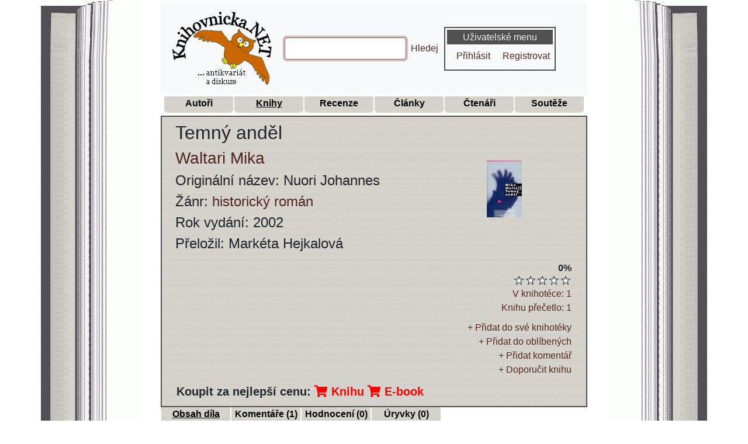

--- FILE ---
content_type: text/html; charset=UTF-8
request_url: https://www.knihovnicka.net/kniha/4551-temny-andel-waltari-mika/obsah-dila/
body_size: 4736
content:


<!doctype html>
<html lang="cs">

<head>
    <title>Temný anděl - Waltari Mika | Knihovnicka.NET</title>
<meta name="keywords" content="Temný anděl kniha">
<meta name="description" content="Obsah a anotace knihy Temný anděl spisovatele Mika Waltari. Veškeré informace o knize pro váš čtenářský deník na jednom místě. Od čtenářů knihovničky.">
<meta property="og:type" content="website">
<meta property="og:title" content="Temný anděl - Waltari Mika | Knihovnicka.NET">
<meta property="og:description" content="Obsah a anotace knihy Temný anděl spisovatele Mika Waltari. Veškeré informace o knize pro váš čtenářský deník na jednom místě. Od čtenářů knihovničky.">
<meta property="og:url" content="https://www.knihovnicka.net/kniha/4551-temny-andel-waltari-mika/obsah-dila/">
<meta property="og:image" content="https://www.knihovnicka.net/data/obr/knihy/4551-temny-andel-waltari-mika.jpg">
<meta property="og:site_name" content="Knihovnicka.NET">
<link rel="canonical" href="https://www.knihovnicka.net/kniha/4551-temny-andel-waltari-mika/obsah-dila/">
        <meta http-equiv="Content-Type" content="text/html; charset=utf-8">
    <meta name="viewport" content="width=device-width, initial-scale=1">
    <link rel="stylesheet" type="text/css" href="https://www.knihovnicka.net/css/knihovnicka.min.css">
    <link rel="stylesheet" type="text/css" href="https://www.knihovnicka.net/css/hvezdy.min.css">
    <link rel="stylesheet" type="text/css" href="https://www.knihovnicka.net/css/book.min.css">
    <!--[if IE]>
    <link rel="stylesheet" type="text/css" href="https://www.knihovnicka.net/css/ie_behavior.css" />
    <![endif]-->
    <link rel="stylesheet" type="text/css" href="https://www.knihovnicka.net/css/fontawesome/css/fontawesome-all.min.css">
    <link rel="stylesheet" type="text/css" href="https://www.knihovnicka.net/css/my-theme.min.css">
    <link rel="shortcut icon" href="https://www.knihovnicka.net/data/obr/favicon.ico">
    <link rel="alternate" title="Knihovnicka.NET RSS - autoři" href="https://www.knihovnicka.net/rss/autori.xml" type="application/rss+xml">
    <link rel="alternate" title="Knihovnicka.NET RSS - knihy" href="https://www.knihovnicka.net/rss/knihy.xml" type="application/rss+xml">
    <link rel="alternate" title="Knihovnicka.NET RSS - recenze" href="https://www.knihovnicka.net/rss/recenze.xml" type="application/rss+xml">
    <link rel="alternate" title="Knihovnicka.NET RSS - články" href="https://www.knihovnicka.net/rss/clanky.xml" type="application/rss+xml">
    <link rel="alternate" title="Knihovnicka.NET RSS - novinky" href="https://www.knihovnicka.net/rss/novinky.xml" type="application/rss+xml">
    <link rel="alternate" title="Knihovnicka.NET RSS - antikvariát" href="https://www.knihovnicka.net/rss/antikvariat.xml" type="application/rss+xml">
    <link rel="alternate" title="Knihovnicka.NET RSS - Komentáře k autorům" href="https://www.knihovnicka.net/rss/komentare-autori.xml" type="application/rss+xml">
    <link rel="alternate" title="Knihovnicka.NET RSS - Komentáře ke knihám" href="https://www.knihovnicka.net/rss/komentare-knihy.xml" type="application/rss+xml">
    <link rel="alternate" title="Knihovnicka.NET RSS - Komentáře k recenzím" href="https://www.knihovnicka.net/rss/komentare-recenze.xml" type="application/rss+xml">
    <!-- <script src="https://ssp.imedia.cz/static/js/ssp.js"></script> --></head>

<body>

<div class="container">
    <div class="row">
        <div class="col-2 panel-top-left">
        </div>
        <div class="col panel-top-center">
            <nav class="navbar navbar-expand-md navbar-light bg-light">
                <a class="navbar-brand" href="/">
                    <img src="https://www.knihovnicka.net/data/obr/logo.png" alt="Logo Knihovnička.net">
                </a>
                <button class="navbar-toggler" type="button" data-toggle="collapse" data-target="#navbarCollapse" aria-controls="navbarCollapse" aria-expanded="false" aria-label="Toggle navigation">
                    <span class="navbar-toggler-icon"></span>
                </button>
                <div class="collapse navbar-collapse" id="navbarCollapse">
                    <div class="container">
                        <div class="row justify-content-between">
                                <form class="form-inline mt-2 mt-md-0" action="https://www.knihovnicka.net/hledani-knihy-spisovatele-autora-recenze-clanku-v-knizni-databazi/" name="search">
                                    <input class="form-control mr-sm-2 search" name="search" type="text" size="19" maxlength="50">
                                    <script>document.search.search.focus();</script>
                                    <a href="#" rel="nofollow" onclick="document.search.submit();" title="Hledej">Hledej</a>
                                </form>
                                <div class="panel">

            <h3>Uživatelské menu</h3>
        <ul class="nav nav-pills">
            <li class="nav-item">
                <a class="nav-link" href="https://www.knihovnicka.net/login.php" rel="nofollow" title="Přihlásit">Přihlásit</a>
            </li>
            <li class="nav-item">
                <a class="nav-link" href="https://www.knihovnicka.net/?page=registrace" rel="nofollow" title="Registrovat">Registrovat</a>
            </li>
        </ul>
    
    </div>
                        </div>
                    </div>
                </div>
            </nav>
        </div>
        <div class="col-2 panel-top-right">
        </div>
    </div>
    <div class="row">
        <div class="col-2 panel-left">
        </div>
        <div class="col panel-center">
            <ul class="nav justify-content-center m-1">
                <li>
                    <a class="menu" href="https://www.knihovnicka.net/autor" title="Autoři"><b class="snazzy"><span class="boxcontent">Autoři</span>
                            <b class="b4"></b><b class="b3"></b><b class="b2"></b><b class="b1"></b>
                        </b></a>
                </li>
                <li>
                    <a class="menu" href="https://www.knihovnicka.net/kniha" title="Knihy"><b class="snazzy_marked"><span class="boxcontent">Knihy</span>
                            <b class="b4"></b><b class="b3"></b><b class="b2"></b><b class="b1"></b>
                        </b></a>
                </li>
                <li>
                    <a class="menu" href="https://www.knihovnicka.net/recenze" title="Recenze"><b class="snazzy"><span class="boxcontent">Recenze</span>
                            <b class="b4"></b><b class="b3"></b><b class="b2"></b><b class="b1"></b>
                        </b></a>
                </li>
                <li>
                    <a class="menu" href="https://www.knihovnicka.net/clanek" title="Články"><b class="snazzy"><span class="boxcontent">Články</span>
                            <b class="b4"></b><b class="b3"></b><b class="b2"></b><b class="b1"></b>
                        </b></a>
                </li>
                <li>
                    <a class="menu" href="https://www.knihovnicka.net/ctenari-uzivatele" title="Čtenáři"><b class="snazzy"><span class="boxcontent">Čtenáři</span>
                            <b class="b4"></b><b class="b3"></b><b class="b2"></b><b class="b1"></b>
                        </b></a>
                </li>
                <li>
                    <a class="menu" href="https://www.knihovnicka.net/souteze" title="Soutěže"><b class="snazzy"><span class="boxcontent">Soutěže</span>
                            <b class="b4"></b><b class="b3"></b><b class="b2"></b><b class="b1"></b>
                        </b></a>
                </li>
            </ul>
        </div>
        <div class="col-2 panel-right">
        </div>
    </div>
</div>

<main class="container">
    <div class="row">
        <div class="col-2 panel-left">
        </div>
        <div class="col panel-center">
            
            
            <div id="header"><div class="container-fluid"><div class="row p-2"><div class="col-sm"><h2>Temný anděl</h2><h3><a class="tooltip_objekt" href="https://www.knihovnicka.net/autor/167-waltari-mika/zivotopis-biografie/" title="<img src=https://www.knihovnicka.net/data/obr/autori/167-waltari-mika.jpg>">Waltari Mika</a><br></h3><h4>Originální název: Nuori Johannes</h4><h4>Žánr: <a href="https://www.knihovnicka.net/kniha/zanry-kategorie/?zanr=historicky-roman" rel="nofollow" title="zobrazit všechny knihy žánru historický román">historický román</a><br></h4><h4>Rok vydání: 2002</h4><h4>Přeložil: Markéta Hejkalová</h4></div><div class="col-sm-3 align-self-center"><img src="https://www.knihovnicka.net/data/obr/knihy/4551-temny-andel-waltari-mika.jpg" alt="Foto knihy Temný anděl" title="Foto knihy Temný anděl"></div></div><div class="row"><div class="col-sm"><div class="hodnoceni float-right text-right">
<strong>0%</strong>
<form name="hodnoceni" action="#" method="post" enctype="multipart/form-data">
<input type=hidden name="cmd" value="hodnotit">
<input type=hidden name="hvezd" value="">
<ul class="hodnoceni-hvezdami">
<li class='current-rating' title='' style='width:0%;'></li>
<li><a href='#' rel="nofollow" onclick="show('hodnoceni_info');" title='1 hvězda z 5 [Temný anděl]' class='jedna-hvezda'></a></li>
<li><a href='#' rel="nofollow" onclick="show('hodnoceni_info');" title='2 hvězdy z 5 [Temný anděl]' class='dve-hvezdy'></a></li>
<li><a href='#' rel="nofollow" onclick="show('hodnoceni_info');" title='3 hvězdy z 5 [Temný anděl]' class='tri-hvezdy'></a></li>
<li><a href='#' rel="nofollow" onclick="show('hodnoceni_info');" title='4 hvězdy z 5 [Temný anděl]' class='ctyri-hvezdy'></a></li>
<li><a href='#' rel="nofollow" onclick="show('hodnoceni_info');" title='5 z 5 hvězd [Temný anděl]' class='pet-hvezd'></a></li>
</ul>
</form>
</div>
<div id="hodnoceni_info" style="display: none">    
      
Pro hodnocení se musíte <a href="https://www.knihovnicka.net/login.php" rel="nofollow" title="Přihlásit se">přihlásit</a> nebo <a href="https://www.knihovnicka.net/?page=registrace" rel="nofollow" title="Registrovat se">registrovat</a>
</div>
</div></div><div class="row"><div class="col-sm"><div class="hlavicka_pocty">    <a href='#' rel="nofollow" onclick="show('v_knihotece_add');" title="Zobrazit čtenáře, kteří mají 'Temný anděl' v knihotéce">V knihotéce: 1</a>
    <div id="v_knihotece_add" style="display: none">
        
          
    Pro zobrazení se musíte <a href="https://www.knihovnicka.net/login.php" rel="nofollow" title="Přihlásit se">přihlásit</a> nebo <a href="https://www.knihovnicka.net/?page=registrace" rel="nofollow" title="Registrovat se">registrovat</a>
        
    </div>
    <br>
        <a href='#' rel="nofollow" onclick="show('precetlo_add');" title="Zobrazit čtenáře, kteří knihu 'Temný anděl' přečetli">Knihu přečetlo: 1</a>
    <div id="precetlo_add" style="display: none">
        
          
    Pro zobrazení se musíte <a href="https://www.knihovnicka.net/login.php" rel="nofollow" title="Přihlásit se">přihlásit</a> nebo <a href="https://www.knihovnicka.net/?page=registrace" rel="nofollow" title="Registrovat se">registrovat</a>
        
    </div>
    <br>
    </div></div></div><div class="row"><div class="col-sm"><div class="hlavicka_pocty"><a href='#' rel="nofollow" onclick="show('knihoteka_add');" title="Přidat do své knihotéky [Temný anděl]">+ Přidat do své knihotéky</a>
<div id="knihoteka_add" style="display: none">    
      
Pro přidávání do knihotéky se musíte <a href="https://www.knihovnicka.net/login.php" rel="nofollow" title="Přihlásit se">přihlásit</a> nebo <a href="https://www.knihovnicka.net/?page=registrace" rel="nofollow" title="Registrovat se">registrovat</a>
</div>
<br>
<a href='#' rel="nofollow" onclick="show('oblibene_add');" title="Přidat do oblíbených [Temný anděl]">+ Přidat do oblíbených</a>
<div id="oblibene_add" style="display: none">    
      
Pro přidávání do oblíbených se musíte <a href="https://www.knihovnicka.net/login.php" rel="nofollow" title="Přihlásit se">přihlásit</a> nebo <a href="https://www.knihovnicka.net/?page=registrace" rel="nofollow" title="Registrovat se">registrovat</a>
</div>
<br>
<a href='#' rel="nofollow" onclick="show('komentar_add');" title="Přidat komentář k [Temný anděl]">+ Přidat komentář</a>
<div id="komentar_add" style="display: none">    
      
Pro přidávání komentářů se musíte <a href="https://www.knihovnicka.net/login.php" rel="nofollow" title="Přihlásit se">přihlásit</a> nebo <a href="https://www.knihovnicka.net/?page=registrace" rel="nofollow" title="Registrovat se">registrovat</a>
</div>
<br>
    <a href='#' rel="nofollow" onclick="show('doporuceni_add');" title="Doporučit knihu [Temný anděl]">+ Doporučit knihu</a>
    <div id="doporuceni_add" style="display: none">
                Pro doporučení knihy 'Temný anděl' se musíte
        <a href="https://www.knihovnicka.net/login.php" rel="nofollow" title="Přihlásit se">přihlásit</a> nebo
        <a href="https://www.knihovnicka.net/?page=registrace" rel="nofollow" title="Registrovat se">registrovat</a>
    </div>
</div></div></div><div class="banner_vyhrajknihu_kniha">
  <strong>Koupit za nejlepší cenu:</strong>
  <a href="https://knihy.heureka.cz/f:q:Temný anděl#utm_source=knihovnicka.net&amp;utm_medium=affiliate&amp;utm_campaign=22375&amp;utm_content=Text%20link" rel="sponsored" class="heureka-hn-link" data-trixam-positionid="48257" target="_blank" title="Koupit knihu"><i class="fas fa-shopping-cart"></i> Knihu</a>
  <a href="https://e-book-elektronicke-knihy.heureka.cz/f:q:Temný anděl#utm_source=knihovnicka.net&amp;utm_medium=affiliate&amp;utm_campaign=22375&amp;utm_content=Text%20link" rel="sponsored" class="heureka-hn-link" data-trixam-positionid="48271" target="_blank" title="Koupit E-book"><i class="fas fa-shopping-cart"></i> E-book</a>
</div>
</div></div>

            
<ul class="nav">
<li>
<a class="menu" href="https://www.knihovnicka.net/kniha/4551-temny-andel-waltari-mika/obsah-dila/" title="Obsah díla"><b class="snazzy_marked"><span class="boxcontent">Obsah díla</span>
<b class="b4"></b><b class="b3"></b><b class="b2"></b><b class="b1"></b>
</b></a>
</li>
<li>
<a class="menu" href="https://www.knihovnicka.net/kniha/4551-temny-andel-waltari-mika/komentare/" rel="nofollow" title="Komentáře ke knize"><b class="snazzy"><span class="boxcontent">Komentáře (1)</span>
<b class="b4"></b><b class="b3"></b><b class="b2"></b><b class="b1"></b>
</b></a>
</li>
<li>
<a class="menu" href="https://www.knihovnicka.net/kniha/4551-temny-andel-waltari-mika/hodnoceni/" rel="nofollow" title="Hodnocení knihy"><b class="snazzy"><span class="boxcontent">Hodnocení (0)</span>
<b class="b4"></b><b class="b3"></b><b class="b2"></b><b class="b1"></b>
</b></a>
</li>
<li>
<a class="menu" href="https://www.knihovnicka.net/kniha/4551-temny-andel-waltari-mika/uryvky/" rel="nofollow" title="Úryvky z knihy"><b class="snazzy"><span class="boxcontent">Úryvky (0)</span>
<b class="b4"></b><b class="b3"></b><b class="b2"></b><b class="b1"></b>
</b></a>
</li>

</ul>

            <h1>Obsah: Temný anděl</h1>Rom&aacute;n se odehr&aacute;v&aacute; v prvn&iacute; polovině 15. stolet&iacute; v Evropě a Byzanci těsně před p&aacute;dem Konstantinopole do rukou osmansk&yacute;ch Turků. Hlavn&iacute; hrdina, p&iacute;sař Jan, se &uacute;častn&iacute; koncilů, jednaj&iacute;c&iacute;ch o spojen&iacute; z&aacute;padn&iacute; a v&yacute;chodn&iacute; křesťansk&eacute; c&iacute;rkve a o obraně před tureck&yacute;m nebezpeč&iacute;m, a překvapivě snadno se dost&aacute;v&aacute; do kontaktu s nejmocněj&scaron;&iacute;mi muži sv&eacute; doby. Rom&aacute;n poprv&eacute; vy&scaron;el česky v roce 2000. <div class="created_by">Vytvořil: <strong><a class="tooltip_objekt" href="https://www.knihovnicka.net/?page=detail-uzivatele&amp;id=2" rel="nofollow" title="<img src=https://www.knihovnicka.net/data/obr/uzivatele/Tomcek.jpg>">Tomcek</a></strong><br>Upravil: <strong><a class="tooltip_objekt" href="https://www.knihovnicka.net/?page=detail-uzivatele&amp;id=332" rel="nofollow" title="<img src=https://www.knihovnicka.net/data/obr/uzivatele/janajau.jpg>">janajau</a></strong><br>Zdroj: <strong>Anotace z knihy Temný anděl</strong></div>
            <div class="clearfix">
            </div>

            
                            <div class="container mt-3">
        <div class="row justify-content-md-center">
            <!-- Extra large -->
            <div class="d-none d-xl-block">
                                    <div class="heureka-affiliate-category" data-trixam-positionid="90205" data-trixam-categoryid="1469" data-trixam-categoryfilters="" data-trixam-codetype="iframe" data-trixam-linktarget="top"></div>
                            </div>
            <!-- Large -->
            <div class="d-none d-lg-block d-xl-none">
                                    <div class="heureka-affiliate-category" data-trixam-positionid="90204" data-trixam-categoryid="1469" data-trixam-categoryfilters="" data-trixam-codetype="iframe" data-trixam-linktarget="top"></div>
                            </div>
            <!-- Medium -->
            <div class="d-none d-md-block d-lg-none">
                                    <div class="heureka-affiliate-category" data-trixam-positionid="48416" data-trixam-categoryid="1469" data-trixam-categoryfilters="" data-trixam-codetype="iframe" data-trixam-linktarget="top"></div>
                            </div>
            <!-- Small -->
            <div class="d-none d-sm-block d-md-none" style="margin: 0 auto;">
                                    <div class="heureka-affiliate-category" data-trixam-positionid="90206" data-trixam-categoryid="1469" data-trixam-categoryfilters="" data-trixam-codetype="iframe" data-trixam-linktarget="top"></div>
                            </div>
            <!-- Extra small -->
            <div class="d-block d-sm-none" style="margin: 0 auto;">
                                    <div class="heureka-affiliate-category" data-trixam-positionid="48406" data-trixam-categoryid="1469" data-trixam-categoryfilters="" data-trixam-codetype="iframe" data-trixam-linktarget="top"></div>
                            </div>
        </div>
    </div>
    
        </div>
        <div class="col-2 panel-right">
        </div>
    </div>
</main>

<!-- paticka -->
<div class="container">
    <div class="row">
        <div class="col-2 panel-left">
        </div>
        <div class="col panel-center historie">
            Dnes je <a href="https://www.knihovnicka.net/historie/?d=15&amp;m=11" rel="nofollow" title="Dnešní datum: 15.11.2025"><strong>15.11.2025</strong></a><br>

Před 52 lety se narodil(a) <a href="https://www.knihovnicka.net/autor/16968-liniers-ricardo-siri/zivotopis-biografie/" title="Liniers Ricardo Siri"><strong>Liniers Ricardo Siri</strong></a>        </div>
        <div class="col-2 panel-right">
        </div>
    </div>
    <div class="row">
        <div class="col-2 panel-bottom-left">
        </div>
        <div class="col panel-bottom-center">
            <div class="row">
                <div class="col">
                    Copyright ©
                    <a href="https://www.knihovnicka.net/" title="Databáze knih - Knihovnička | Knihovnicka.NET">Knihovnicka.net</a> | Created by
                    <a href="https://www.puktom.cz" title="Tomáš Pukowiec">puktom.cz</a>
                </div>
            </div>
            <div class="row">
                <div class="col">
                    Šíření obsahu serveru Knihovnicka.net je bez písemného souhlasu autorů zakázáno
                </div>
            </div>
            <div class="row">
                <div class="col">
                    <a href="https://www.knihovnicka.net/?page=statistiky" title="Statistiky knihovničky">Statistiky</a>
                    |
                    <a href="https://www.knihovnicka.net/historie/" title="Historické události">Historické události</a>
                    |
                    <a href="https://www.knihovnicka.net/antikvariat/" title="Antikvariát">Antikvariát</a>
                    |
                    <a href="https://www.knihovnicka.net/kniha-navstev/" rel="nofollow" title="Kniha návštěv">Kniha návštěv</a>
                    |
                    <a href="https://www.knihovnicka.net/?page=vseobecne-podminky-uzivani" rel="nofollow" title="Všeobecné podmínky užívání a ochrana osobních údajů"> Podmínky užívání</a>
                </div>
            </div>
            <div class="row">
                <div class="col">
                    <a href="https://www.knihovnicka.net/sitemap/" title="Mapa stránek">Mapa stránek</a>
                    |
                    <a href="https://www.knihovnicka.net/?page=reklamni-bannery" title="Podpořte nás - reklamní bannery">Podpořte nás</a>
                    |
                    <a href="https://www.knihovnicka.net/?page=partneri" title="Partneři">Partneři</a>
                    |
                    <a href="https://www.knihovnicka.net/?page=ostatni-odkazy" title="Ostatní odkazy">Odkazy</a>
                    |
                    <a href="https://www.knihovnicka.net/admin" rel="nofollow" title="Publikování na serveru knihovnicka.NET | Psaní recenzí, článků | Přidávání autorů, obsahů knih">Publikování</a>
                    |
                    <a href="https://www.knihovnicka.net/rss/" rel="nofollow" title="RSS 2.0">RSS 2.0</a>
                    |
                    <a href="https://www.knihovnicka.net/napoveda/" rel="nofollow" title="Nápověda">Nápověda</a>
                    |
                    <a href="https://www.knihovnicka.net/kontakt/" rel="nofollow" title="Kontakt">Kontakt</a>
                </div>
            </div>
        </div>
        <div class="col-2 panel-bottom-right">
            <!-- TOPLIST -->
<a href="https://www.toplist.cz/stat/859229/"><script>
        <!--
        document.write('<img src="https://toplist.cz/dot.asp?id=859229&http='+
            escape(document.referrer)+'&t='+escape(document.title)+
            '&wi='+escape(window.screen.width)+'&he='+escape(window.screen.height)+'&cd='+
            escape(window.screen.colorDepth)+'" width="1" height="1" alt="TOPlist" />');
        //--></script><noscript><img src="https://toplist.cz/dot.asp?id=859229"
                                     alt="TOPlist" width="1" height="1" /></noscript></a>
<!-- TOPLIST -->
        </div>
    </div>
</div>
<!-- paticka -->


<!-- Global site tag (gtag.js) - Google Analytics -->
<!-- <script async src="https://www.googletagmanager.com/gtag/js?id=UA-6204743-1"></script>
<script>
  window.dataLayer = window.dataLayer || [];
  function gtag(){dataLayer.push(arguments);}
  gtag('js', new Date());

  gtag('config', 'UA-6204743-1');
</script> -->    <script src="https://www.knihovnicka.net/javascript_fce.min.js">
    </script>
    <script src="https://www.knihovnicka.net/ajax.min.js">
    </script>
    <script src="https://www.knihovnicka.net/libs/tooltip.min.js">
    </script>
    <script src="https://www.knihovnicka.net/vendor/js/jquery-3.5.1.min.js"></script>
    <script src="https://www.knihovnicka.net/vendor/js/bootstrap.min.js"></script>
<script async src="//serve.affiliate.heureka.cz/js/trixam.min.js"></script>
</body>
</html>


--- FILE ---
content_type: text/css
request_url: https://www.knihovnicka.net/css/knihovnicka.min.css
body_size: 2400
content:
body,html{margin:0;padding:0}body{font:76% georgia;text-align:center}a{color:#003;text-decoration:none}a:hover,ul.nav a:hover{color:#003;text-decoration:underline}#navigation{margin:7px 0 0 130px}#navigation,#navigation_option{background:transparent;height:3em;overflow:hidden}#navigation_option{margin:0}#navigation ul{margin:0;padding:0;list-style-type:none;background:transparent}#navigation li{display:block;float:left;margin:0 -1px 0 0}#navigation_option ul{margin:0;padding:0;list-style-type:none;background:transparent}#navigation_option li{display:block;float:left;margin:0 -1px}.snazzy{background:transparent}.snazzy_marked span,.snazzy span{text-align:center;color:#000;margin:0;font-weight:700}.snazzy_marked span{text-decoration:underline}.b1,.b2,.b3,.b4{display:block;font-size:1px;overflow:hidden}.b1,.b2,.b3{height:1px}.b2,.b3,.b4{border-left:1px solid #fff;border-right:1px solid #fff;background:url(../data/obr/pozadi.png)}.b1{margin:0 5px;background:#fff}.b2{margin:0 3px;border-width:0 2px}.b3{margin:0 2px}.b4{height:2px;margin:0 1px}.boxcontent{display:block;border-left:1px solid #fff;border-right:1px solid #fff;background:url(../data/obr/pozadi.png)}a.menu,a.menu:visited{display:block;text-decoration:none;width:7.5em}a.menu:hover{background:transparent;cursor:pointer}a.menu_option,a.menu_option:visited{display:block;text-decoration:none;width:5.5em;width:110px}a.menu_option:hover{background:transparent;cursor:pointer}a.menu_option:hover span{padding-top:10px}div#page{clear:both;width:950px;margin:0 auto;text-align:left}div#hlavicka{border-top:1px solid #fff;background:url(../data/obr/hlavicka.gif);height:100px}div#logo{position:relative;float:right;width:200px;margin-top:-60px;height:130px;margin-right:-10px;margin-bottom:10px}div#paticka{background:url(../data/obr/paticka.gif);clear:left;height:100px}div#paticka p{text-align:center;padding-left:200px}div#obal{float:left;width:100%}div#sloupec_right{float:left;width:200px;margin-left:-232px}div#pozadi{background:url(../data/obr/stred.gif);width:100%}.panel{float:left;max-width:200px;margin:10px}.panel,.panel-big{text-align:right;height:auto;border:2px solid #505050;padding:3px}.panel-big{max-width:250px;margin:0 auto}.panel a.kontrola_dat{color:red;font-weight:700}.panel a{padding-right:5px}.panel-big h3,.panel h3{padding:3px}.panel-big h3,.panel-big h3 a,.panel h3,.panel h3 a{font-size:100%;color:#f0f0f0;background-color:#505050;margin:0;text-align:center}.panel_kniha{float:right;width:200px;font-size:80%;text-align:center;height:auto;border:2px solid #505050;margin-bottom:10px}.panel_kniha a{padding-right:5px}.panel_kniha h3,.panel_kniha h3 a{font-size:100%;color:#f0f0f0;background-color:#505050;margin:0;text-align:center}.panel_kniha h4{border-top:2px solid #505050}.panel_kniha h4,.panel_kniha h5{font-size:100%;color:#505050;margin:0;text-align:center}img{border:0 none}.panel img{float:left}#ikony_menu img.move{margin-right:10px}#ikony_menu img:hover{background-color:#505050}.marked{text-decoration:underline;font-weight:700}.unmarked{color:#000;padding-right:10px;padding-left:10px}.unmarked,.unmarked:hover{font-weight:700;font-size:1.1em}.unmarked:hover{background:none;color:gray}.marked_option{border:1px solid #000}.marked_option,.unmarked_option,.unmarked_option:hover{padding-right:10px;padding-left:10px;font-weight:700}.unmarked_option:hover{color:gray}.clearfix{content:".";display:block;height:0;font-size:0;clear:both;visibility:hidden}.end{margin-left:295px;clear:left;text-align:left;padding:10px;width:560px!important;width:580px}.historie{text-align:center;border-top:2px solid gray;margin-top:30px;padding-top:15px}#kniha{padding-top:10px;padding-right:80px}#abeceda{text-align:center;border:2px solid #505050;background:url(../data/obr/pozadi.png)}.sloupec{float:left;padding-top:10px;margin-left:50px}#header{text-align:left;border:2px solid #505050;background:url(../data/obr/pozadi.png)}#header h1{text-align:left;font-size:120%}div#obsah{margin-left:130px;text-align:left;width:510px;position:relative;margin-top:-40px;text-align:justify}div#obsah h1{text-align:center}div#obsah h3{font-size:80%;text-align:left;padding-left:10px}div.oznaceni{margin:5px;display:inline;color:sienna;text-decoration:underline}div.oznaceni,input.prijemce{cursor:pointer}.chyba{text-align:center;color:red}.poznamka{padding-top:20px;font-size:.9em;color:red}.poznamka a{text-decoration:underline}.info{text-align:center;padding-top:15px;font-weight:700}.created_by{padding-top:30px}.able_edit,.created_by{font-size:.8em;text-align:right}.able_edit{padding-top:10px}.ikona{padding:3px}.search_druh{font-weight:700}div#just{text-align:justify}.hodnoceni{padding-right:10px}#koment input,#koment textarea{border:1px solid #505050}table.hledani{margin-top:10px}table.hledani .hledani_nadpis{background:url(../data/obr/pozadi.png)}table.hledani .hledani_obsah{background-color:#f0f0f0}table#posta_zpravy{background-color:inherit}table#posta_zpravy,table#posta_zpravy td{border:2px solid #fff}table#posta_zpravy .posta_nadpis{background:url(../data/obr/pozadi.png)}.posta_new{background-color:#cff!important}.posta_od{background-color:#f0f0f0!important;font-size:80%}.posta_pro{background-color:#b5b5b5!important;font-size:80%}table#posta_zpravy a.posta_odkaz_nick{color:sienna}.search{border:1px solid #505050;background-color:#f0f0f0;display:inline}.search:focus,.search:hover{border:1px solid #505050;background-color:#fff}.ohraniceni{border:1px solid #505050;background-color:#f0f0f0}.ohraniceni_readonly{border:1px solid #505050;background-color:#afafaf}.ohraniceni_hand{cursor:pointer}.ohraniceni_hand,.ohraniceni_no_hover{border:1px solid #505050;background-color:#f0f0f0}.ohraniceni:hover,.ohraniceni_hand:hover{border:1px solid #505050;background-color:#fff}.ohraniceni_hand:hover{cursor:pointer}.ohraniceni:focus{border:1px solid #505050;background-color:#fff}table.tab{background-color:inherit}table.tab,table.tab td{border:2px solid #fff}table.tab .tab_nadpis{background:url(../data/obr/pozadi.png)}table.tab .tab_zprava{font-size:80%;border:2px solid #fff;background-color:#f0f0f0}table.tab .tab_zprava_selected{font-size:80%;border-width:0;background-color:#dfdfdf}#razeni{text-align:right;height:auto;border:2px solid #505050;background:url(../data/obr/pozadi.png)}#razeni .razeni_marked{font-weight:700;text-decoration:underline}#razeni h3{font-size:100%;color:#f0f0f0;background-color:#505050;margin:0;text-align:center}div#results{margin-top:50px}.Pager{font-size:150%;text-align:center}.Pager,.Pager_numbers{color:#000}.Pager_current{color:sienna}.Pager_first,.Pager_last,.Pager_next,.Pager_prev{color:#000}.pozadi_rss{background:url(../data/obr/pozadi.png)}a.posta_menu{color:red;font-weight:700}a.help{display:inline;color:#fff;font-weight:700;text-align:center;text-decoration:none;cursor:help;color:#003}.help-style{border:3px solid #000;background:url(../data/obr/pozadi.png);padding:4px}.html_kod{text-align:left;font-style:italic}.html_kod,.soutez_pole{background:url(../data/obr/pozadi.png);padding:10px;border:1px dashed #000}.soutez_pole{text-align:center}.soutez_pole_justify{text-align:justify;background:url(../data/obr/pozadi.png);padding:10px;border:1px dashed #000}div.soutez_banner{width:190px}div.soutez_banner a img{text-align:center;margin-left:55px}div.soutez_banner .txt{font-size:12px;font-weight:700}div.soutez_banner .txt,div.soutez_banner .txt2{margin-bottom:1px;text-align:center;margin-left:10px}div.soutez_banner .txt2{font-size:11px}.reklama a{float:right;width:200px;text-align:center;height:auto;margin-bottom:10px;color:#7a412e}#chce_precist_add,#doporuceni_add,#hodnoceni_info,#knihoteka_add,#komentar_add,#oblibene_add,#prave_cte_add,#precetlo_add,#v_doporuceni_add,#v_knihotece_add,#v_oblibene_add{text-align:right;color:red;font-weight:700;margin-bottom:5px;margin-right:5px}.small_character{font-size:60%;text-align:center;font-style:italic}.reakce_napsal{margin:10px;background-color:#dcdcdc}.hlavicka_pocty{text-align:right;margin-right:10px;margin-bottom:10px}.hlavicka_recenze{text-align:left;margin-left:10px;margin-bottom:10px;font-weight:700;font-size:20px}.text_marked{color:red;display:inline}.select_box_filtr{width:150px;border:1px solid gray;background:url(../data/obr/pozadi.png);font-weight:700}.banner_vyhrajknihu{clear:both;text-align:center;margin:0}.banner_vyhrajknihu img{border:2px solid #505050}.banner_vyhrajknihu_kniha{text-align:left;margin-left:10px;margin-bottom:10px;font-size:20px}.banner_vyhrajknihu_kniha a{color:red;font-weight:700}.banner_vyhrajknihu_kniha_down{margin:10px auto;height:85px;width:360px;font-size:17px;padding-top:27px;background:url(../data/obr/vyhrajknihu-bublina.gif) no-repeat}.banner_vyhrajknihu_kniha_down a{color:red;font-weight:700}div#top_menu{margin:0 auto;width:950px}div#top_menu_left{text-align:center;padding-top:4px;margin-left:115px;float:left;width:530px;height:25px;font-size:16px;border-left:1px solid #505050;border-right:1px solid #505050;border-bottom:1px solid #505050;background:url(../data/obr/pozadi.png)}div#top_menu_left a{color:red;font-weight:700}div#top_menu_left img{height:15px}div#top_menu_right{clear:right;float:right;padding-top:4px;width:245px;height:25px;border-left:1px solid #505050;border-right:1px solid #505050;border-bottom:1px solid #505050;background:url(../data/obr/pozadi.png);text-align:center;font-size:16px;font-weight:700}div#top_menu_right a{text-align:center;padding:5px}a.odkaz_zalozka{text-decoration:underline}a.odkaz_zalozka:hover{color:red}div#reklama_knihy{text-align:center}div#reklama_knihy h2{margin:0}div#reklama_knihy h2 a{color:red}div#reklama_knihy strong{margin:0;font-weight:400;font-size:11px;display:block}div.reklamaKnihcentrum{width:170px;margin:0 auto}div.reklamaKnihcentrum a{font-weight:700}.podminkyConfirm{color:red}.panel-left{background:url(../data/obr/kniha-stred-left.png) repeat-y}.panel-right{background:url(../data/obr/kniha-stred-right.png) repeat-y 100%}.panel-top-left{background:url(../data/obr/kniha-top-left.png) no-repeat}.panel-top-center{margin-top:5px}.panel-top-right{background:url(../data/obr/kniha-top-right.png) no-repeat 100% 0}.panel-bottom-left{background:url(../data/obr/kniha-bottom-left.png) no-repeat 0 100%}.panel-bottom-center{margin:15px 0 30px;padding-top:30px;text-align:center;border-top:2px solid gray}.panel-bottom-right{background:url(../data/obr/kniha-bottom-right.png) no-repeat 100% 100%}.panel-border-top{border-top:2px solid #505050}.table-header{background:url(../data/obr/pozadi.png);font-weight:700}.table-item{background-color:#f0f0f0}.table-header div,.table-item div{border:1px solid #fff}

--- FILE ---
content_type: text/css
request_url: https://www.knihovnicka.net/css/hvezdy.min.css
body_size: 170
content:
.hodnoceni-hvezdami{list-style:none;margin:0;padding:0;width:100px;height:20px;position:relative;background:url(../data/obr/hvezdy.gif) 0 0 repeat-x}.hodnoceni-hvezdami li{padding:0;margin:0;float:left}.hodnoceni-hvezdami li a{display:block;width:20px;height:20px;text-decoration:none;text-indent:-9000px;z-index:3;position:absolute;padding:0}.hodnoceni-hvezdami li a:hover{background:url(../data/obr/hvezdy.gif) 0;z-index:2;left:0}.hodnoceni-hvezdami a.jedna-hvezda{left:0}.hodnoceni-hvezdami a.jedna-hvezda:hover{width:20px}.hodnoceni-hvezdami a.dve-hvezdy{left:20px}.hodnoceni-hvezdami a.dve-hvezdy:hover{width:40px}.hodnoceni-hvezdami a.tri-hvezdy{left:40px}.hodnoceni-hvezdami a.tri-hvezdy:hover{width:60px}.hodnoceni-hvezdami a.ctyri-hvezdy{left:60px}.hodnoceni-hvezdami a.ctyri-hvezdy:hover{width:80px}.hodnoceni-hvezdami a.pet-hvezd{left:80px}.hodnoceni-hvezdami a.pet-hvezd:hover{width:100px}.hodnoceni-hvezdami li.current-rating{background:url(../data/obr/hvezdy.gif) 0 100%;height:20px;display:block;text-indent:-9000px;z-index:1}

--- FILE ---
content_type: text/css
request_url: https://www.knihovnicka.net/css/book.min.css
body_size: 288
content:
.book{padding:2px;text-align:left;width:500px;margin:0 auto;font-family:Tahoma,Arial,sans-serif}.book td{color:#000;padding:2px;font-size:11px;font-family:Tahoma,Helvetica,Arial,sans-serif}.book .center{text-align:center}.book .kom_odp0{margin-left:0;margin-top:11px}.book .kom_odp1{margin-left:20px;margin-top:11px}.book .kom_odp2{margin-left:40px;margin-top:11px}.book .kom1{padding:2px;padding-left:6px;border-top:1px solid #000;background:url(../data/obr/pozadi.png)}.book .kom1,.book .kom2{border-left:1px solid #000;border-right:1px solid #000}.book .kom2{padding:2px}.book .kom3{padding:2px;padding-left:6px;border-left:1px solid #000;border-right:1px solid #000;border-bottom:1px solid #000;text-align:left;background:url(../data/obr/pozadi.png);-moz-border-radius-bottomleft:8px}.book .input,.book .readonly{border:1px solid #963;padding:2px;margin:0;font-size:11px}.book .readonly{background-color:#eee}.book .textarea{border:2px solid #963;width:350px;height:150px;padding:2px;margin:2px;background-color:#fff;font-size:11px;font-family:Tahoma,Arial,sans-serif}.book .smajl{display:inline;vertical-align:middle;border:0}.book .smajl2{display:inline;float:right;padding:1px;border:1px solid #000;background-color:#fff}.error{color:red}

--- FILE ---
content_type: application/javascript
request_url: https://www.knihovnicka.net/javascript_fce.min.js
body_size: 243
content:
function show(e){"none"==document.getElementById(e).style.display?document.getElementById(e).style.display="block":document.getElementById(e).style.display="none"}function show_hide_hledani(){selected=document.getElementById("tabulka").options[document.getElementById("tabulka").selectedIndex].value,document.getElementById("autori").style.display="none",document.getElementById("knihy").style.display="none",document.getElementById("recenze").style.display="none","autori"!=selected&&selected?"knihy"==selected?document.getElementById("knihy").style.display="block":"recenze"==selected&&(document.getElementById("recenze").style.display="block"):document.getElementById("autori").style.display="block"}function show_zanr(e){self.location="http://www.knihovnicka.net/kniha/zanry-kategorie/?zanr="+e}function md5form(e){return e.password_hmac.value=hex_hmac_md5(hex_md5(e.heslo.value),e.challenge.value),e.heslo.disabled=!0,e.submit(),e.heslo.disabled=!1}function select(e){"tab_zprava"==e.className?e.className="tab_zprava_selected":e.className="tab_zprava"}function unselect(e){e.className="tab_zprava"}function click(e){self.location=e}

--- FILE ---
content_type: application/javascript
request_url: https://www.knihovnicka.net/ajax.min.js
body_size: 201
content:
var xmlHttp;function stavUzivateleTest(t,e){alert(e.title)}function stavUzivatele(t,e){var a;null!=(xmlHttp=GetXmlHttpObject())?(a="ajax/stav_uzivatele.php",a="ajax/stav_uzivatele.php?nick="+t,ctlName="txt",xmlHttp.onreadystatechange=function(){4!=xmlHttp.readyState&&"complete"!=xmlHttp.readyState||(document.getElementById(ctlName).innerHTML=xmlHttp.responseText)},xmlHttp.open("GET",a,!0),xmlHttp.send(null)):alert("Browser does not support HTTP Request")}function GetXmlHttpObject(){var e=null;try{e=new XMLHttpRequest}catch(t){try{e=new ActiveXObject("Msxml2.XMLHTTP")}catch(t){e=new ActiveXObject("Microsoft.XMLHTTP")}}return e}

--- FILE ---
content_type: application/javascript
request_url: https://www.knihovnicka.net/libs/tooltip.min.js
body_size: 1773
content:
function init(){anchorTooltips=new tooltip("anchorTooltips","CLASSES=a.help,ikony_menu.a.img","help-style","",0,300,85),tooltipObjektu=new tooltip("tooltipObjektu","CLASSES=tooltip_objekt","help-style","",0,300,85),tooltipParser=new tooltip("tooltipParser","CLASSES=tooltip_parser","help-style","",500,300,100)}function sFunc(){init()}var tooltip,timeout,IE=!!document.all,IEStd;IE&&document.compatMode&&"BackCompat"!=document.compatMode&&(IEStd=1);var Opera=-1<navigator.userAgent.indexOf("Opera"),UAVer=navigator.appVersion,Opera7=-1<navigator.userAgent.indexOf("Opera 7");Opera&&(IE=!1),void 0!==document.attachEvent?(window.attachEvent("onload",sFunc),document.attachEvent("onmousemove",getMouseXY)):(window.addEventListener("load",sFunc,!1),document.addEventListener("mousemove",getMouseXY,!1));var X=0,Y=0,shown,currentTooltip,docX=document.offsetWidth,docY=document.offsetHeight,minY,maxY,minX,maxX,all=document.all?document.all:document.getElementsByTagName("*");function getMouseXY(t){return tempY=IE?(tempX=event.clientX+(document.body.scrollLeft?document.body.scrollLeft:document.documentElement.scrollLeft),event.clientY+(document.body.scrollTop?document.body.scrollTop:document.documentElement.scrollTop)):(tempX=t.pageX,t.pageY),tempX<0&&(tempX=0),tempY<0&&(tempY=0),X=tempX,Y=tempY,X<=minX||maxX<=X||(Y<=minY||maxY<=Y)&&currentTooltip?hideTooltip():currentTooltip&&showTooltip(),!0}function findPosX(t){var o=0;if(t.offsetParent)for(;o+=t.offsetLeft,t.offsetParent;)t=t.offsetParent;else t.x&&(o+=t.x);return o}function findPosY(t){var o=0;if(t.offsetParent)for(;o+=t.offsetTop,t.offsetParent;)t=t.offsetParent;else t.y&&(o+=t.y);return o}function hideTooltip(){window.clearTimeout(timeout),(X<=minX||maxX<=X||(Y<=minY||maxY<=Y)&&currentTooltip)&&(currentTooltip&&(currentTooltip.style.visibility="hidden"),shown=currentTooltip=0)}function showIt(){currentTooltip.style&&shown&&(currentTooltip.style.visibility="visible")}function showTooltip(objTooltip,objOver,text,delay,maxWidth){delay&&(timeout=setTimeout("showIt()",delay)),!objTooltip&&currentTooltip&&(objTooltip=currentTooltip),objTooltip&&(text&&(objTooltip.innerHTML=text),IE&&(maxWidth&&objTooltip.offsetWidth>maxWidth&&(objTooltip.style.width=maxWidth+"px"),maxWidth&&objTooltip.offsetWidth<=maxWidth&&(objTooltip.style.width="auto")),objOver&&(minX=findPosX(objOver),minY=findPosY(objOver),maxX=minX+objOver.offsetWidth+3,maxY=minY+objOver.offsetHeight+3),X+objTooltip.offsetWidth<document.body.offsetWidth-10?objTooltip.style.left=eval(X+8)+"px":objTooltip.style.left=eval(X-8-objTooltip.offsetWidth)+"px",10<Y-objTooltip.offsetHeight?objTooltip.style.top=eval(Y-objTooltip.offsetHeight)-8+"px":objTooltip.style.top=Y+"px",currentTooltip=objTooltip,shown=1,0===delay&&showIt(),document.getElementById)}function applyTooltip(t,o,e,l,s,a){var n,p;s=s||0,a=a||0,"ELEMENTS="==o.substring(0,9).toUpperCase()&&(n=o.substring(9).toUpperCase()+","),"CLASSES="==o.substring(0,8).toUpperCase()&&(p=o.substring(8).toUpperCase()+","),n||("default"==o&&(n="ACRONYM,ABBR,"),"*"==o&&(n="*"),n=n||o.toUpperCase()+","),p=p||"*";for(var u=0;u<all.length;u++){if(IE&&(all[u].setAttribute("onmouseout",null),all[u].setAttribute("onmousemove",null)),Opera7&&(all[u].onmousemove=null,all[u].onmouseout=null),clBranch=0,""!=all[u].className)for(classes=all[u].className.toUpperCase().split(" "),i=0;classes[i];)-1<p.indexOf(classes[i]+",")&&(clBranch=1),i++;("*"==n||-1<n.indexOf(all[u].tagName+",")||clBranch)&&null!=all[u].getAttribute("title")&&""!=all[u].getAttribute("title")&&(oldTitle=all[u].getAttribute("title"),onMouseMove="",onMouseOut="",IE||Opera7?(all[u].setAttribute("title",""),currObject=all[u],all[u].reference=currObject,all[u].onmouseover=new Function("showTooltip("+e+".tooltip, all["+u+"].reference, '"+oldTitle+"', "+s+", "+a+");"),all[u].onmouseout=new Function("hideTooltip()")):(all[u].getAttribute("onmousemove")?-1==all[u].getAttribute("onmousemove").indexOf("showTooltip")&&(onMouseMove=all[u].getAttribute("onmousemove")+"; showTooltip("+e+".tooltip, this, '"+all[u].getAttribute("title")+"', "+s+", "+a+")"):onMouseMove="showTooltip("+e+".tooltip, this, '"+all[u].getAttribute("title")+"', "+s+", "+a+")",all[u].getAttribute("onmouseout")?-1==all[u].getAttribute("onmousemove").indexOf("showTooltip")&&(onMouseOut=all[u].getAttribute("onmouseout")+"; hideTooltip()"):onMouseOut="hideTooltip()",all[u].setAttribute("title"," "),onMouseMove&&all[u].setAttribute("onmousemove",onMouseMove),onMouseOut&&all[u].setAttribute("onmouseout",onMouseOut)),l&&(all[u].className?all[u].className=l:all[u].className=all[u].className+" "+l))}}function tooltip(tName,appliesTo,className,targetClassName,tDelay,tMaxWidth,tOpacity){this.apply=appliesTo||"default",this.name=tName,targetClassName&&(this.tClassName=targetClassName),tDelay&&(this.delay=tDelay),tMaxWidth&&(this.maxWidth=tMaxWidth),this.opacity=tOpacity||100,this.tooltip=document.createElement("DIV"),className?this.tooltip.className=className:this.tooltip.style.cssText="border: 1px solid #bbb; background: #fbfbfb; padding: 2px 4px; font-size: 80%; font-family: sans-serif;",this.tooltip.style.visibility="hidden",this.tooltip.style.position="absolute",this.tooltip.style.top=0,document.getElementsByTagName("BODY")[0].appendChild(this.tooltip),tOpacity&&tOpacity<100&&(IE?this.tooltip.style.filter="alpha(opacity="+tOpacity+")":(this.tooltip.style.opacity=eval("'0."+tOpacity+"'"),this.tooltip.style.MozOpacity=eval("'0."+tOpacity+"'"),this.tooltip.style.KhtmlOpacity=eval("'0."+tOpacity+"'"))),!IE&&this.maxWidth&&(this.tooltip.style.maxWidth=this.maxWidth+"px"),applyTooltip(this.tooltip,this.apply,this.name,this.tClassName,this.delay,this.maxWidth)}